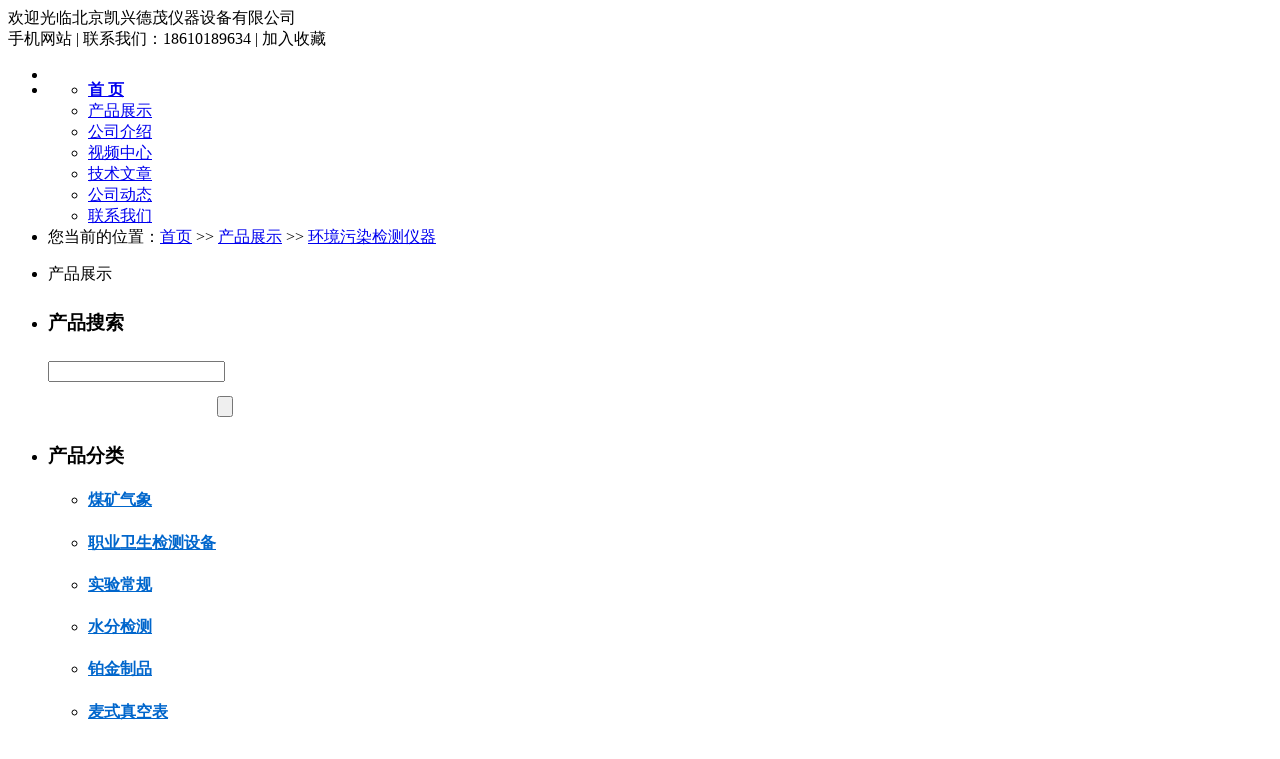

--- FILE ---
content_type: text/html; charset=gb2312
request_url: http://www.tcsb17.com/prolist-1793043-1.html
body_size: 6663
content:
<!DOCTYPE html PUBLIC "-//W3C//DTD XHTML 1.0 Transitional//EN" "http://www.w3.org/TR/xhtml1/DTD/xhtml1-transitional.dtd">
<html xmlns="http://www.w3.org/1999/xhtml">
<head>
<link rel="shortcut icon" type="image/ico" href="https://img2.goepe.com/2016036/2_1459404308_7059.jpg_one.ico" />
    <meta http-equiv="Content-Type" content="text/html; charset=gb2312" />
<title>环境污染检测仪器-北京凯兴德茂仪器设备有限公司</title>
<meta name="keywords" content="环境污染检测仪器" />
<meta name="description" content="环境污染检测仪器是为您精选的产品，欢迎您来电咨询该产品的详细信息！产品的种类有很多，不同的环境污染检测仪器也会有细微的差别，本公司为您提供全方位的解决方案。" />
<meta name="renderer" content="webkit">
<meta http-equiv="x-ua-compatible" content="IE=edge,chrome=1">
<link href="https://www.goepe.com/member/djurl.css-t.php?uid=luwenxue&v=1244204607&fg=184&beifentype=2&g_dtype=0" rel="stylesheet" type="text/css" />
<link rel="stylesheet" type="text/css" href="https://style.goepe.com/css/fg/184/css.css"/>
<script>var g_apollov={"uid":"luwenxue","class":"8","erwei":{"sp_m":"https:\/\/img1.goepe.com\/_\/bHV3ZW54dWUubS5nb2VwZS5jb20%3D.png","dj_m":"https:\/\/img1.goepe.com\/_\/bS50Y3NiMTcuY29t.png","n":"https:\/\/img1.goepe.com\/_\/bS5nb2VwZS5jb20vYXBvbGxvL3Byb2RldGFpbC1sdXdlbnh1ZS0uaHRtbA%3D%3D.png"},"initf":[],"slqy":"0","slqytype":"0","ns":"15","zs":"310","area":"230112","areatxt":"\u5317\u4eac\u901a\u5dde\u533a","logo":"gj","biztype":"7","cyd":{"name":"shui","id":"1"},"brand":{"type":"-1","main":""},"cnm":"\u5317\u4eac\u51ef\u5174\u5fb7\u8302\u4eea\u5668\u8bbe\u5907\u6709\u9650\u516c\u53f8","insy":"0"};</script>
<script src="https://style.goepe.com/common/jquery.js?v=6A"></script>
<script src="https://style.goepe.com/common/DrawImage.js" type="text/javascript"></script>
<script type="text/javascript" src="https://style.goepe.com/common/class/jqueryplugin.js"></script>
<script type="text/javascript" src="https://style.goepe.com/common/class/js.function.js"></script>
<script type="text/javascript" language="javascript" src="https://style.goepe.com/css/1509/24jsxg/jsxg.js"></script>
<script src="https://style.goepe.com/css/1711/23g/apollo.js?v=99"></script>


</head>
<body oncontextmenu='return false' onselectstart='return false'>
<script type="text/javascript" language="javascript" src=" https://style.goepe.com/css/1507/31qqshow/newqq.js" v="20180905" pagename='show_product'></script>
<link rel="stylesheet" type="text/css" href="https://style.goepe.com/css/1808/28spggfz/bdgg_ymfz.css"/>

<div class="topline_bg" funcode="1037" id="id_0">	<div class="topline">
    	<div class="topline_welcom">欢迎光临北京凯兴德茂仪器设备有限公司</div>
        <div class="topline_lianxi">
        
                   
            <span class="phone-icon" >手机网站<div class="phone-ewm" style="display:none"><img src="https://img1.goepe.com/_/bS50Y3NiMTcuY29t.png" /><br />手机扫描访问</div></span>
            <span class="topline_fg">|</span>
            
            <script>
			$(document).ready(function(e) {
                $(".phone-icon").hover(function(){
					$(this).find(".phone-ewm").show();
					},function(){
						$(this).find(".phone-ewm").hide();
					});
            });
			</script>
                     	
            
            
        	<span>联系我们：18610189634</span>
            <span class="topline_fg">|</span>
            <span style='cursor:pointer;'><a onclick="addBookmark2();">加入收藏</a></span>
            <span class="topline_fg" style="display:none;">|</span>
            <span>
			            </span>
        </div>
    </div></div><div class="bodybg">
<ul>
<li class="blocktop_li" style="margin:0 auto;width:100%" funcode="1019" id="id_0"><div class="top_bg">  <div class="top">
    <table cellpadding="0" cellspacing="0" border="0" style='width:990px;'>
      <tr>
                <td>
          <h3 class="companyname" style="display:none">北京凯兴德茂仪器设备有限公司</h3>
		  <h3 class="zhuying" style="display:none" >手持式风速计，铂金坩埚，数字气压表，空盒气压表，数字微压计，单管倾斜压力计，高压消解罐,玛瑙研钵,不锈钢电热板,压片机,玻璃管粘度计,麦氏真空计,U型压差计,综合气象站</h3>
          </td>
         <td align="right" valign="middle" ><div class="topright" ></div></td>
        </tr>
    </table>
  </div>
</div></li><li class="blocktop_li" style="margin:0 auto;width:100%" funcode="1036" id="id_0"><div class="menu_bg"><div class="menu">
    <ul>
      <li><a href="/"><b>首 页</b></a></li>
      <li   class="lishow"><a href="/show_product.html">产品展示</a></li>
      <li><a href="/introduce.html">公司介绍</a></li>
      <li><a href="/companyvideo.html">视频中心</a></li>
      <li><a href="/companyjs.html">技术文章</a></li>
      <li><a href="/companydongtai.html">公司动态</a></li>
      <li><a href="/companyyxwl.html">联系我们</a></li>
    </ul>
  </div><div class="cl"></div></div></li><li class="blocktop_li" funcode="1073" style="margin:0;width:100%;overflow:visible" id="id_0" s_mod="tl"><div class="map_box">

  <div class="wz_map">
您当前的位置：<a href=/>首页</a> >> <a href=/show_product.html>产品展示</a> >> <a href='/prolist-1793043-1.html'>环境污染检测仪器</a>  </div>

  <div class="map_boxbg"></div>
</div></li></ul>
	   
  <div class="cl"></div>

 <div class="main">
  <div class="mainright" >
    <ul>
    		<li class="mainright_li" funcode="page_show_product" id="id_0" s_mod="">
<div class="right_box">
  <div class="right_title">
    <div class="right_title_left"></div>
    <div class="right_title_middle">产品展示</div>
    <div class="right_title_right"></div>
  </div>
  <div class="gycp_big">
      <div class='vip_tjcp_box'>
      <ul>
      
      </ul>
    </div>
        <div class="cl"></div>
    <div class="page">
      <table id="pagenavb" class="pagenavb" align="center">
        <tbody>
          <tr>
            <td>              <div class="page_clear"></div></td>
          </tr>
        </tbody>
      </table>
    </div>
  </div>
</div>
</li>
      </ul>
  <div class="cl"></div>
    </div>
	  <div class="mainleft" >
	    <ul >
<li class="left_li" funcode="1005" id="id_8407711" s_mod="b">
<div class="left_box" data="1">
  <div class="side_title">
    <div class="side_title_left"></div>
    <div class="side_title_middle">
      <h3>产品搜索</h3>
    </div>
    <div class="side_title_right"></div>
  </div>
  <div class="side_boder">
    <div class="zz_search">
        <table width="185" border="0" cellspacing="0" cellpadding="0">
          <tbody>
            <tr>
              <td height="35"><input type="text" name="neikeyword" class="search1" id="neikeyword2019"></td>
            </tr>
            <tr>
              <td height="35" align="right">
				                <input type="submit" name="neisubmit" value="" class="search2" action="/show_product.php" uid=""></td>
            </tr>
          </tbody>
        </table>
    </div>
  </div>
</div>
</li><li class="left_li" funcode="1004" id="id_8407712" s_mod="b">
<div class='left_box' data="1">
	 <div class='side_title' data="1">
		  <div class='side_title_left'></div>
		  <div class='side_title_middle'><h3>产品分类</h3></div>
		  <div class='side_title_right'></div>
	</div>
  <div class='side_boder' >
    <div class='suckerdiv'>
      <ul class='suckertree1'>			
        <li>
          <h4 class='sort_1ji ' style='background-image:url(https://style.goepe.com/css/1207/13shop/images/newshop2012_cpli1_1a.jpg); background-repeat:no-repeat;'>
            <a href='/prolist-1482373-1.html' style='color:rgb(0, 102, 204);' target='_blank' title='煤矿气象'>煤矿气象</a>          </h4> 
          <ul class='cpli_secnd' style='display:none;'><li style=' background-repeat:no-repeat;'><a href='/prolist-1546424-1.html' style='color:;' target='_blank' title='风向风速报警仪'>风向风速报警仪</a></li><li style=' background-repeat:no-repeat;'><a href='/prolist-1778633-1.html' style='color:;' target='_blank' title='WJ系列风速风向报警仪'>WJ系列风速风向报警仪</a></li><li style=' background-repeat:no-repeat;'><a href='/prolist-1546410-1.html' style='color:;' target='_blank' title='雨量计'>雨量计</a></li><li style=' background-repeat:no-repeat;'><a href='/prolist-1546371-1.html' style='color:;' target='_blank' title='标准皮托管'>标准皮托管</a></li><li style=' background-repeat:no-repeat;'><a href='/prolist-1546397-1.html' style='color:;' target='_blank' title='空盒气压表/数字式气压计'>空盒气压表/数字式气压计</a></li><li style=' background-repeat:no-repeat;'><a href='/prolist-1546373-1.html' style='color:;' target='_blank' title='补偿式/倾斜式微压计'>补偿式/倾斜式微压计</a></li><li style=' background-repeat:no-repeat;'><a href='/prolist-1546414-1.html' style='color:;' target='_blank' title='温湿度记录仪'>温湿度记录仪</a></li><li style=' background-repeat:no-repeat;'><a href='/prolist-1546379-1.html' style='color:;' target='_blank' title='数字式微压计'>数字式微压计</a></li><li style=' background-repeat:no-repeat;'><a href='/prolist-1546434-1.html' style='color:;' target='_blank' title='环境监测综合气象仪'>环境监测综合气象仪</a></li><li style=' background-repeat:no-repeat;'><a href='/prolist-1546407-1.html' style='color:;' target='_blank' title='热球式风速仪'>热球式风速仪</a></li></ul>						
          <div class="cl"></div>
          </li>
                  <li>
          <h4 class='sort_1ji ' style='background-image:url(https://style.goepe.com/css/1207/13shop/images/newshop2012_cpli1_1a.jpg); background-repeat:no-repeat;'>
            <a href='/prolist-2466745-1.html' style='color:rgb(0, 102, 204);' target='_blank' title='职业卫生检测设备'>职业卫生检测设备</a>          </h4> 
          <ul class='cpli_secnd' style='display:none;'><li style=' background-repeat:no-repeat;'><a href='/prolist-2466748-1.html' style='color:;' target='_blank' title='职业卫生检测设备'>职业卫生检测设备</a></li></ul>						
          <div class="cl"></div>
          </li>
                  <li>
          <h4 class='sort_1ji ' style='background-image:url(https://style.goepe.com/css/1207/13shop/images/newshop2012_cpli1_1a.jpg); background-repeat:no-repeat;'>
            <a href='/prolist-1482372-1.html' style='color:rgb(0, 102, 204);' target='_blank' title='实验常规'>实验常规</a>          </h4> 
          <ul class='cpli_secnd' style='display:none;'><li style=' background-repeat:no-repeat;'><a href='/prolist-1546476-1.html' style='color:;' target='_blank' title='振荡器'>振荡器</a></li><li style=' background-repeat:no-repeat;'><a href='/prolist-1570216-1.html' style='color:;' target='_blank' title='多功能摇床'>多功能摇床</a></li><li style=' background-repeat:no-repeat;'><a href='/prolist-1570220-1.html' style='color:;' target='_blank' title='电热板/电热套'>电热板/电热套</a></li><li style=' background-repeat:no-repeat;'><a href='/prolist-1570232-1.html' style='color:;' target='_blank' title='电热蒸馏水器'>电热蒸馏水器</a></li><li style=' background-repeat:no-repeat;'><a href='/prolist-1570234-1.html' style='color:;' target='_blank' title='玻璃蒸馏水器'>玻璃蒸馏水器</a></li><li style=' background-repeat:no-repeat;'><a href='/prolist-1570236-1.html' style='color:;' target='_blank' title='玻璃仪器快速烘干设备'>玻璃仪器快速烘干设备</a></li><li style=' background-repeat:no-repeat;'><a href='/prolist-1570238-1.html' style='color:;' target='_blank' title='高温高效电阻炉'>高温高效电阻炉</a></li><li style=' background-repeat:no-repeat;'><a href='/prolist-1570241-1.html' style='color:;' target='_blank' title='水浴锅,水浴槽'>水浴锅,水浴槽</a></li><li style=' background-repeat:no-repeat;'><a href='/prolist-1570243-1.html' style='color:;' target='_blank' title='移液器'>移液器</a></li><li style=' background-repeat:no-repeat;'><a href='/prolist-1570245-1.html' style='color:;' target='_blank' title='超声波清洗机'>超声波清洗机</a></li></ul>						
          <div class="cl"></div>
          </li>
                  <li>
          <h4 class='sort_1ji ' style='background-image:url(https://style.goepe.com/css/1207/13shop/images/newshop2012_cpli1_1a.jpg); background-repeat:no-repeat;'>
            <a href='/prolist-1480328-1.html' style='color:rgb(0, 102, 204);' target='_blank' title='水分检测'>水分检测</a>          </h4> 
          <ul class='cpli_secnd' style='display:none;'><li style=' background-repeat:no-repeat;'><a href='/prolist-1546769-1.html' style='color:;' target='_blank' title='纸张水分测定仪'>纸张水分测定仪</a></li><li style=' background-repeat:no-repeat;'><a href='/prolist-1566430-1.html' style='color:;' target='_blank' title='高精度木材水分仪'>高精度木材水分仪</a></li><li style=' background-repeat:no-repeat;'><a href='/prolist-1889700-1.html' style='color:;' target='_blank' title='卤素水分测定仪'>卤素水分测定仪</a></li><li style=' background-repeat:no-repeat;'><a href='/prolist-1566435-1.html' style='color:;' target='_blank' title='高精密水分测定仪'>高精密水分测定仪</a></li><li style=' background-repeat:no-repeat;'><a href='/prolist-1566973-1.html' style='color:;' target='_blank' title='棉花水分检测仪'>棉花水分检测仪</a></li><li style=' background-repeat:no-repeat;'><a href='/prolist-1566974-1.html' style='color:;' target='_blank' title='土壤水分测定仪'>土壤水分测定仪</a></li></ul>						
          <div class="cl"></div>
          </li>
                  <li>
          <h4 class='sort_1ji ' style='background-image:url(https://style.goepe.com/css/1207/13shop/images/newshop2012_cpli1_1a.jpg); background-repeat:no-repeat;'>
            <a href='/prolist-1482374-1.html' style='color:rgb(0, 102, 204);' target='_blank' title='铂金制品'>铂金制品</a>          </h4> 
          <ul class='cpli_secnd' style='display:none;'><li style=' background-repeat:no-repeat;'><a href='/prolist-1549257-1.html' style='color:;' target='_blank' title='铂金坩埚'>铂金坩埚</a></li><li style=' background-repeat:no-repeat;'><a href='/prolist-1546500-1.html' style='color:;' target='_blank' title='铂金蒸发皿'>铂金蒸发皿</a></li><li style=' background-repeat:no-repeat;'><a href='/prolist-1549262-1.html' style='color:;' target='_blank' title='铂金坩埚钳'>铂金坩埚钳</a></li><li style=' background-repeat:no-repeat;'><a href='/prolist-1546530-1.html' style='color:;' target='_blank' title='毛细管粘度计'>毛细管粘度计</a></li></ul>						
          <div class="cl"></div>
          </li>
                  <li>
          <h4 class='sort_1ji ' style='background-image:url(https://style.goepe.com/css/1207/13shop/images/newshop2012_cpli1_1a.jpg); background-repeat:no-repeat;'>
            <a href='/prolist-1551354-1.html' style='color:rgb(0, 102, 204);' target='_blank' title='麦式真空表'>麦式真空表</a>          </h4> 
          <ul class='cpli_secnd' style='display:none;'><li style=' background-repeat:no-repeat;'><a href='/prolist-1551392-1.html' style='color:;' target='_blank' title='麦式真空表丨真空计'>麦式真空表丨真空计</a></li></ul>						
          <div class="cl"></div>
          </li>
                  <li>
          <h4 class='sort_1ji ' style='background-image:url(https://style.goepe.com/css/1207/13shop/images/newshop2012_cpli1_1a.jpg); background-repeat:no-repeat;'>
            <a href='/prolist-1576239-1.html' style='color:rgb(0, 102, 204);' target='_blank' title='电化学分析仪器'>电化学分析仪器</a>          </h4> 
          <ul class='cpli_secnd' style='display:none;'><li style=' background-repeat:no-repeat;'><a href='/prolist-1576240-1.html' style='color:;' target='_blank' title='电导率仪'>电导率仪</a></li><li style=' background-repeat:no-repeat;'><a href='/prolist-1576241-1.html' style='color:;' target='_blank' title='酸度计|PH计'>酸度计|PH计</a></li><li style=' background-repeat:no-repeat;'><a href='/prolist-1576242-1.html' style='color:;' target='_blank' title='COD测定仪'>COD测定仪</a></li><li style=' background-repeat:no-repeat;'><a href='/prolist-1576249-1.html' style='color:;' target='_blank' title='离子计|钠度计'>离子计|钠度计</a></li><li style=' background-repeat:no-repeat;'><a href='/prolist-1576253-1.html' style='color:;' target='_blank' title='多参数水质分析仪'>多参数水质分析仪</a></li><li style=' background-repeat:no-repeat;'><a href='/prolist-1576256-1.html' style='color:;' target='_blank' title='溶解氧测定仪'>溶解氧测定仪</a></li><li style=' background-repeat:no-repeat;'><a href='/prolist-1576258-1.html' style='color:;' target='_blank' title='精密浊度计'>精密浊度计</a></li><li style=' background-repeat:no-repeat;'><a href='/prolist-1576261-1.html' style='color:;' target='_blank' title='智能余氯分析仪'>智能余氯分析仪</a></li><li style=' background-repeat:no-repeat;'><a href='/prolist-1576268-1.html' style='color:;' target='_blank' title='ORP测定仪'>ORP测定仪</a></li><li style=' background-repeat:no-repeat;'><a href='/prolist-1576270-1.html' style='color:;' target='_blank' title='电位滴定仪'>电位滴定仪</a></li><li style=' background-repeat:no-repeat;'><a href='/prolist-1576275-1.html' style='color:;' target='_blank' title='磷酸根|硅酸根分析仪'>磷酸根|硅酸根分析仪</a></li></ul>						
          <div class="cl"></div>
          </li>
                  <li>
          <h4 class='sort_1ji ' style='background-image:url(https://style.goepe.com/css/1207/13shop/images/newshop2012_cpli1_1a.jpg); background-repeat:no-repeat;'>
            <a href='/prolist-1559728-1.html' style='color:rgb(0, 102, 204);' target='_blank' title='实验样品制作设备'>实验样品制作设备</a>          </h4> 
          <ul class='cpli_secnd' style='display:none;'><li style=' background-repeat:no-repeat;'><a href='/prolist-1559740-1.html' style='color:;' target='_blank' title='高速万能粉碎机'>高速万能粉碎机</a></li><li style=' background-repeat:no-repeat;'><a href='/prolist-1559762-1.html' style='color:;' target='_blank' title='中药粉碎机'>中药粉碎机</a></li><li style=' background-repeat:no-repeat;'><a href='/prolist-1559806-1.html' style='color:;' target='_blank' title='大功率搅拌器'>大功率搅拌器</a></li><li style=' background-repeat:no-repeat;'><a href='/prolist-1559853-1.html' style='color:;' target='_blank' title='磁力搅拌器'>磁力搅拌器</a></li><li style=' background-repeat:no-repeat;'><a href='/prolist-1559857-1.html' style='color:;' target='_blank' title='微型空气压缩机'>微型空气压缩机</a></li><li style=' background-repeat:no-repeat;'><a href='/prolist-1559859-1.html' style='color:;' target='_blank' title='高速匀浆均质机'>高速匀浆均质机</a></li><li style=' background-repeat:no-repeat;'><a href='/prolist-1559863-1.html' style='color:;' target='_blank' title='漩涡混合器梯度混合器'>漩涡混合器梯度混合器</a></li><li style=' background-repeat:no-repeat;'><a href='/prolist-1559867-1.html' style='color:;' target='_blank' title='高速分散机 乳化搅拌机'>高速分散机 乳化搅拌机</a></li><li style=' background-repeat:no-repeat;'><a href='/prolist-1559993-1.html' style='color:;' target='_blank' title='行星时球磨机,砂磨机'>行星时球磨机,砂磨机</a></li><li style=' background-repeat:no-repeat;'><a href='/prolist-1560003-1.html' style='color:;' target='_blank' title='旋转蒸发器'>旋转蒸发器</a></li><li style=' background-repeat:no-repeat;'><a href='/prolist-1560046-1.html' style='color:;' target='_blank' title='玻璃真空反应器'>玻璃真空反应器</a></li><li style=' background-repeat:no-repeat;'><a href='/prolist-1560090-1.html' style='color:;' target='_blank' title='金相试样抛光机,磨抛机'>金相试样抛光机,磨抛机</a></li><li style=' background-repeat:no-repeat;'><a href='/prolist-1560093-1.html' style='color:;' target='_blank' title='金相试样镶嵌机,切割机'>金相试样镶嵌机,切割机</a></li></ul>						
          <div class="cl"></div>
          </li>
                  <li>
          <h4 class='sort_1ji ' style='background-image:url(https://style.goepe.com/css/1207/13shop/images/newshop2012_cpli1_1a.jpg); background-repeat:no-repeat;'>
            <a href='/prolist-1582169-1.html' style='color:rgb(0, 102, 204);' target='_blank' title='气体检测仪'>气体检测仪</a>          </h4> 
          <ul class='cpli_secnd' style='display:none;'><li style=' background-repeat:no-repeat;'><a href='/prolist-1582180-1.html' style='color:;' target='_blank' title='数字测氧仪'>数字测氧仪</a></li><li style=' background-repeat:no-repeat;'><a href='/prolist-1582194-1.html' style='color:;' target='_blank' title='二氧化碳检测仪'>二氧化碳检测仪</a></li><li style=' background-repeat:no-repeat;'><a href='/prolist-1583424-1.html' style='color:;' target='_blank' title='多功能气体检测仪'>多功能气体检测仪</a></li></ul>						
          <div class="cl"></div>
          </li>
                  <li>
          <h4 class='sort_1ji ' style='background-image:url(https://style.goepe.com/css/1207/13shop/images/newshop2012_cpli1_1a.jpg); background-repeat:no-repeat;'>
            <a href='/prolist-1629147-1.html' style='color:rgb(0, 102, 204);' target='_blank' title='病理/药检仪器'>病理/药检仪器</a>          </h4> 
          <ul class='cpli_secnd' style='display:none;'><li style=' background-repeat:no-repeat;'><a href='/prolist-1629159-1.html' style='color:;' target='_blank' title='粉末压片机'>粉末压片机</a></li><li style=' background-repeat:no-repeat;'><a href='/prolist-1710387-1.html' style='color:;' target='_blank' title='国产荸荠式糖衣机'>国产荸荠式糖衣机</a></li><li style=' background-repeat:no-repeat;'><a href='/prolist-1710752-1.html' style='color:;' target='_blank' title='片剂脆碎度/硬度检测'>片剂脆碎度/硬度检测</a></li><li style=' background-repeat:no-repeat;'><a href='/prolist-1712733-1.html' style='color:;' target='_blank' title='锥入度/软化点测定'>锥入度/软化点测定</a></li><li style=' background-repeat:no-repeat;'><a href='/prolist-1712930-1.html' style='color:;' target='_blank' title='药物溶点/融变时限仪'>药物溶点/融变时限仪</a></li><li style=' background-repeat:no-repeat;'><a href='/prolist-1719997-1.html' style='color:;' target='_blank' title='药物智能崩解测验仪'>药物智能崩解测验仪</a></li><li style=' background-repeat:no-repeat;'><a href='/prolist-1720250-1.html' style='color:;' target='_blank' title='药物溶出度测定仪'>药物溶出度测定仪</a></li><li style=' background-repeat:no-repeat;'><a href='/prolist-1726357-1.html' style='color:;' target='_blank' title='中药切片机'>中药切片机</a></li><li style=' background-repeat:no-repeat;'><a href='/prolist-1726700-1.html' style='color:;' target='_blank' title='电动制丸机'>电动制丸机</a></li></ul>						
          <div class="cl"></div>
          </li>
                  <li>
          <h4 class='sort_1ji ' style='background-image:url(https://style.goepe.com/css/1207/13shop/images/newshop2012_cpli1_1a.jpg); background-repeat:no-repeat;'>
            <a href='/prolist-1546643-1.html' style='color:rgb(0, 102, 204);' target='_blank' title='箱类器材'>箱类器材</a>          </h4> 
          <ul class='cpli_secnd' style='display:none;'><li style=' background-repeat:no-repeat;'><a href='/prolist-1546754-1.html' style='color:;' target='_blank' title='实验室用干燥箱'>实验室用干燥箱</a></li><li style=' background-repeat:no-repeat;'><a href='/prolist-1570249-1.html' style='color:;' target='_blank' title='电焊条烘干箱'>电焊条烘干箱</a></li><li style=' background-repeat:no-repeat;'><a href='/prolist-1570248-1.html' style='color:;' target='_blank' title='电热恒温培养箱'>电热恒温培养箱</a></li><li style=' background-repeat:no-repeat;'><a href='/prolist-1570258-1.html' style='color:;' target='_blank' title='医用冷藏箱'>医用冷藏箱</a></li><li style=' background-repeat:no-repeat;'><a href='/prolist-1546758-1.html' style='color:;' target='_blank' title='全自动光照培养箱'>全自动光照培养箱</a></li><li style=' background-repeat:no-repeat;'><a href='/prolist-1546762-1.html' style='color:;' target='_blank' title='抗干扰振荡培养箱'>抗干扰振荡培养箱</a></li><li style=' background-repeat:no-repeat;'><a href='/prolist-1570251-1.html' style='color:;' target='_blank' title='厌氧菌培养箱'>厌氧菌培养箱</a></li><li style=' background-repeat:no-repeat;'><a href='/prolist-1546764-1.html' style='color:;' target='_blank' title='高精度霉菌培养箱'>高精度霉菌培养箱</a></li><li style=' background-repeat:no-repeat;'><a href='/prolist-1570252-1.html' style='color:;' target='_blank' title='二氧化碳细胞培养箱'>二氧化碳细胞培养箱</a></li><li style=' background-repeat:no-repeat;'><a href='/prolist-1546755-1.html' style='color:;' target='_blank' title='SPX系列生化培养箱'>SPX系列生化培养箱</a></li><li style=' background-repeat:no-repeat;'><a href='/prolist-1570254-1.html' style='color:;' target='_blank' title='隔水式培养箱'>隔水式培养箱</a></li><li style=' background-repeat:no-repeat;'><a href='/prolist-1570257-1.html' style='color:;' target='_blank' title='智能人工气候箱'>智能人工气候箱</a></li></ul>						
          <div class="cl"></div>
          </li>
                  <li>
          <h4 class='sort_1ji ' style='background-image:url(https://style.goepe.com/css/1207/13shop/images/newshop2012_cpli1_1a.jpg); background-repeat:no-repeat;'>
            <a href='/prolist-1599167-1.html' style='color:rgb(0, 102, 204);' target='_blank' title='物性检测仪器'>物性检测仪器</a>          </h4> 
          <ul class='cpli_secnd' style='display:none;'><li style=' background-repeat:no-repeat;'><a href='/prolist-1599175-1.html' style='color:;' target='_blank' title='氧弹式热量计'>氧弹式热量计</a></li><li style=' background-repeat:no-repeat;'><a href='/prolist-1599325-1.html' style='color:;' target='_blank' title='红外测温仪'>红外测温仪</a></li><li style=' background-repeat:no-repeat;'><a href='/prolist-1599348-1.html' style='color:;' target='_blank' title='胶囊/纸张/薄膜测厚仪'>胶囊/纸张/薄膜测厚仪</a></li><li style=' background-repeat:no-repeat;'><a href='/prolist-1599351-1.html' style='color:;' target='_blank' title='透射式黑白密度计'>透射式黑白密度计</a></li><li style=' background-repeat:no-repeat;'><a href='/prolist-1599360-1.html' style='color:;' target='_blank' title='实验室用硬度计'>实验室用硬度计</a></li><li style=' background-repeat:no-repeat;'><a href='/prolist-1599361-1.html' style='color:;' target='_blank' title='显微熔点测定仪'>显微熔点测定仪</a></li></ul>						
          <div class="cl"></div>
          </li>
                  <li>
          <h4 class='sort_1ji ' style='background-image:url(https://style.goepe.com/css/1207/13shop/images/newshop2012_cpli1_1a.jpg); background-repeat:no-repeat;'>
            <a href='/prolist-1774007-1.html' style='color:rgb(0, 102, 204);' target='_blank' title='石油化工产品仪器'>石油化工产品仪器</a>          </h4> 
          <ul class='cpli_secnd' style='display:none;'><li style=' background-repeat:no-repeat;'><a href='/prolist-1774036-1.html' style='color:;' target='_blank' title='优质旋转粘度计'>优质旋转粘度计</a></li><li style=' background-repeat:no-repeat;'><a href='/prolist-1924780-1.html' style='color:;' target='_blank' title='石油产品运动粘度测定器'>石油产品运动粘度测定器</a></li><li style=' background-repeat:no-repeat;'><a href='/prolist-1774655-1.html' style='color:;' target='_blank' title='油质分析仪'>油质分析仪</a></li></ul>						
          <div class="cl"></div>
          </li>
                  <li>
          <h4 class='sort_1ji ' style='background-image:url(https://style.goepe.com/css/1207/13shop/images/newshop2012_cpli1_1a.jpg); background-repeat:no-repeat;'>
            <a href='/prolist-1793043-1.html' style='color:rgb(0, 102, 204);' target='_blank' title='环境污染检测仪器'>环境污染检测仪器</a>          </h4> 
          <ul class='cpli_secnd' style='display:none;'><li style=' background-repeat:no-repeat;'><a href='/prolist-1793046-1.html' style='color:;' target='_blank' title='噪声分析仪'>噪声分析仪</a></li><li style=' background-repeat:no-repeat;'><a href='/prolist-1794138-1.html' style='color:;' target='_blank' title='优质大气采样器'>优质大气采样器</a></li><li style=' background-repeat:no-repeat;'><a href='/prolist-1795074-1.html' style='color:;' target='_blank' title='烟尘采样器价格'>烟尘采样器价格</a></li><li style=' background-repeat:no-repeat;'><a href='/prolist-1795282-1.html' style='color:;' target='_blank' title='水/油污染检测设备'>水/油污染检测设备</a></li><li style=' background-repeat:no-repeat;'><a href='/prolist-1796365-1.html' style='color:;' target='_blank' title='汞含量检测仪'>汞含量检测仪</a></li><li style=' background-repeat:no-repeat;'><a href='/prolist-1796470-1.html' style='color:;' target='_blank' title='汽车尾气检测仪器'>汽车尾气检测仪器</a></li><li style=' background-repeat:no-repeat;'><a href='/prolist-1796608-1.html' style='color:;' target='_blank' title='甲醛/苯胺快速检测仪'>甲醛/苯胺快速检测仪</a></li><li style=' background-repeat:no-repeat;'><a href='/prolist-2188915-1.html' style='color:;' target='_blank' title='PM2.5检测分析仪'>PM2.5检测分析仪</a></li><li style=' background-repeat:no-repeat;'><a href='/prolist-2249559-1.html' style='color:;' target='_blank' title='室内空气质量检测仪'>室内空气质量检测仪</a></li></ul>						
          <div class="cl"></div>
          </li>
                  <li>
          <h4 class='sort_1ji ' style='background-image:url(https://style.goepe.com/css/1207/13shop/images/newshop2012_cpli1_1a.jpg); background-repeat:no-repeat;'>
            <a href='/prolist-1747430-1.html' style='color:rgb(0, 102, 204);' target='_blank' title='粮油农业检测仪器'>粮油农业检测仪器</a>          </h4> 
          <ul class='cpli_secnd' style='display:none;'><li style=' background-repeat:no-repeat;'><a href='/prolist-1747457-1.html' style='color:;' target='_blank' title='优质凯氏定氮仪'>优质凯氏定氮仪</a></li><li style=' background-repeat:no-repeat;'><a href='/prolist-1752743-1.html' style='color:;' target='_blank' title='脂肪测定仪'>脂肪测定仪</a></li><li style=' background-repeat:no-repeat;'><a href='/prolist-1753142-1.html' style='color:;' target='_blank' title='粗纤维测定仪'>粗纤维测定仪</a></li><li style=' background-repeat:no-repeat;'><a href='/prolist-1754156-1.html' style='color:;' target='_blank' title='面筋烘干仪器'>面筋烘干仪器</a></li><li style=' background-repeat:no-repeat;'><a href='/prolist-1754768-1.html' style='color:;' target='_blank' title='淀粉检测设备'>淀粉检测设备</a></li><li style=' background-repeat:no-repeat;'><a href='/prolist-1756610-1.html' style='color:;' target='_blank' title='黄曲霉素测定仪'>黄曲霉素测定仪</a></li><li style=' background-repeat:no-repeat;'><a href='/prolist-1756782-1.html' style='color:;' target='_blank' title='砻谷机/精米机'>砻谷机/精米机</a></li><li style=' background-repeat:no-repeat;'><a href='/prolist-1758785-1.html' style='color:;' target='_blank' title='优质锤式旋风磨'>优质锤式旋风磨</a></li><li style=' background-repeat:no-repeat;'><a href='/prolist-1758923-1.html' style='color:;' target='_blank' title='分样筛/光电数粒仪'>分样筛/光电数粒仪</a></li><li style=' background-repeat:no-repeat;'><a href='/prolist-1761617-1.html' style='color:;' target='_blank' title='粮食专用测温仪'>粮食专用测温仪</a></li><li style=' background-repeat:no-repeat;'><a href='/prolist-1761766-1.html' style='color:;' target='_blank' title='啤酒饮料检测仪器'>啤酒饮料检测仪器</a></li><li style=' background-repeat:no-repeat;'><a href='/prolist-1762059-1.html' style='color:;' target='_blank' title='食品安全快速检测仪'>食品安全快速检测仪</a></li><li style=' background-repeat:no-repeat;'><a href='/prolist-1764016-1.html' style='color:;' target='_blank' title='土壤肥料测试仪'>土壤肥料测试仪</a></li><li style=' background-repeat:no-repeat;'><a href='/prolist-1765854-1.html' style='color:;' target='_blank' title='农药残留快速检测仪'>农药残留快速检测仪</a></li><li style=' background-repeat:no-repeat;'><a href='/prolist-1767468-1.html' style='color:;' target='_blank' title='土壤密度/硬度计'>土壤密度/硬度计</a></li><li style=' background-repeat:no-repeat;'><a href='/prolist-1768260-1.html' style='color:;' target='_blank' title='粮食水分测定仪'>粮食水分测定仪</a></li></ul>						
          <div class="cl"></div>
          </li>
                  <li>
          <h4 class='sort_1ji ' style='background-image:url(https://style.goepe.com/css/1207/13shop/images/newshop2012_cpli1_1a.jpg); background-repeat:no-repeat;'>
            <a href='/prolist-1825859-1.html' style='color:rgb(0, 102, 204);' target='_blank' title='光学色谱仪器'>光学色谱仪器</a>          </h4> 
          <ul class='cpli_secnd' style='display:none;'><li style=' background-repeat:no-repeat;'><a href='/prolist-1825861-1.html' style='color:;' target='_blank' title='紫外检测、分析仪'>紫外检测、分析仪</a></li><li style=' background-repeat:no-repeat;'><a href='/prolist-1827260-1.html' style='color:;' target='_blank' title='照度计、紫外辐射照度计'>照度计、紫外辐射照度计</a></li><li style=' background-repeat:no-repeat;'><a href='/prolist-1834881-1.html' style='color:;' target='_blank' title='可见分光光度计'>可见分光光度计</a></li><li style=' background-repeat:no-repeat;'><a href='/prolist-1835113-1.html' style='color:;' target='_blank' title='光泽度仪，亮度仪'>光泽度仪，亮度仪</a></li><li style=' background-repeat:no-repeat;'><a href='/prolist-1839676-1.html' style='color:;' target='_blank' title='火焰光度计'>火焰光度计</a></li><li style=' background-repeat:no-repeat;'><a href='/prolist-1839705-1.html' style='color:;' target='_blank' title='精密白度仪'>精密白度仪</a></li><li style=' background-repeat:no-repeat;'><a href='/prolist-1842048-1.html' style='color:;' target='_blank' title='自动旋光仪'>自动旋光仪</a></li><li style=' background-repeat:no-repeat;'><a href='/prolist-1844547-1.html' style='color:;' target='_blank' title='光谱光度计/测色测光仪'>光谱光度计/测色测光仪</a></li><li style=' background-repeat:no-repeat;'><a href='/prolist-1846866-1.html' style='color:;' target='_blank' title='比色计/比色仪'>比色计/比色仪</a></li></ul>						
          <div class="cl"></div>
          </li>
                  <div class='cl'></div>
      </ul>
    </div>
  </div>	
</div>
</li><li class="left_li" funcode="1009" id="id_8407713" s_mod="b"><div class='left_box'>
    <div class='side_title' data="1">
        <div class='side_title_left'>
        </div>
        <div class='side_title_middle'>
            <h3>联系方式</h3>
        </div>
        <div class='side_title_right'>
        </div>
    </div>
    <div class='side_boder'>
      <div class='lxwm'>
        <ul>
          <li>联系人：李斌</li>
          <li>电　话：15611259702</li>
          <li>手　机：15611259702</li>
          <li><font>邮　箱：</font>1979990127@qq.com</li>
          <li>邮　编：101104</li>
	      <li>地　址：北京市通州区宋庄小堡栖牛公社北楼312室</li>
	      <li>网　址：	      <a href="https://luwenxue.cn.goepe.com/" target="_blank">https://luwenxue.cn.goepe.com/</a>	      	        <br /><a href="http://www.tcsb17.com" target="_blank">http://www.tcsb17.com</a>
	        	    </li>
		        </ul>
      </div>
		
    </div>
</div>
</li><li class="left_li" funcode="1011" id="id_8407714" s_mod="b"></li>        </ul>
		<div style="clear:both"></div>
      </div>
	  <div style="clear:both"></div>
	  
  </div>
 
 
  <div class="cb"></div>

    <div class="bottom_bg" funcode="1038" id="id_0">
    <div class="bottom_menu" wv="20180508" isgp="0">
        <div class="bottom_menuin">
            <a href="/"><b>首 页</b></a> |<a href="/show_product.html">产品展示</a> |<a href="/introduce.html">公司介绍</a> |<a href="">视频中心</a> |<a href="/companyjs.html">技术文章</a> |<a href="/companydongtai.html">公司动态</a> |<a href="/companyyxwl.html">联系我们</a> |        </div>
    </div>
    <div class="newbottom_bg">
        <div class="newbottom_in">
            <div class="newcom_text">版权所有 &copy;  北京凯兴德茂仪器设备有限公司						<br>
                联系人：李斌&emsp;&emsp;联系电话：15611259702&emsp;&emsp;传真：<font> </font><br>
                联系地址：北京市通州区宋庄小堡栖牛公社北楼312室 <br>
                <br />                技术支持：<a href="https://www.goepe.com/" target="_blank">谷瀑网</a><!--<a href="http://www.goepe.com/member/djnewlogin.php" target="_blank">管理员入口</a>-->&nbsp;&nbsp;&nbsp;&nbsp;<a href="http://beian.miit.gov.cn/" target="_blank" rel="nofollow">京ICP备19058741号</a>
                            </div>
            <div class="cb"></div>
        </div>
    </div>



</div><script type="text/javascript" language="javascript" src="https://style.goepe.com/css/1207/13shop/top1074.js?v=20190328"></script>	
<div class="djym_totop"><div class="djym_totop_top" onclick="$('html,body').scrollTop(0)"><a href="javascript:;">TOP</a></div></div>
</div></body>
</html>
